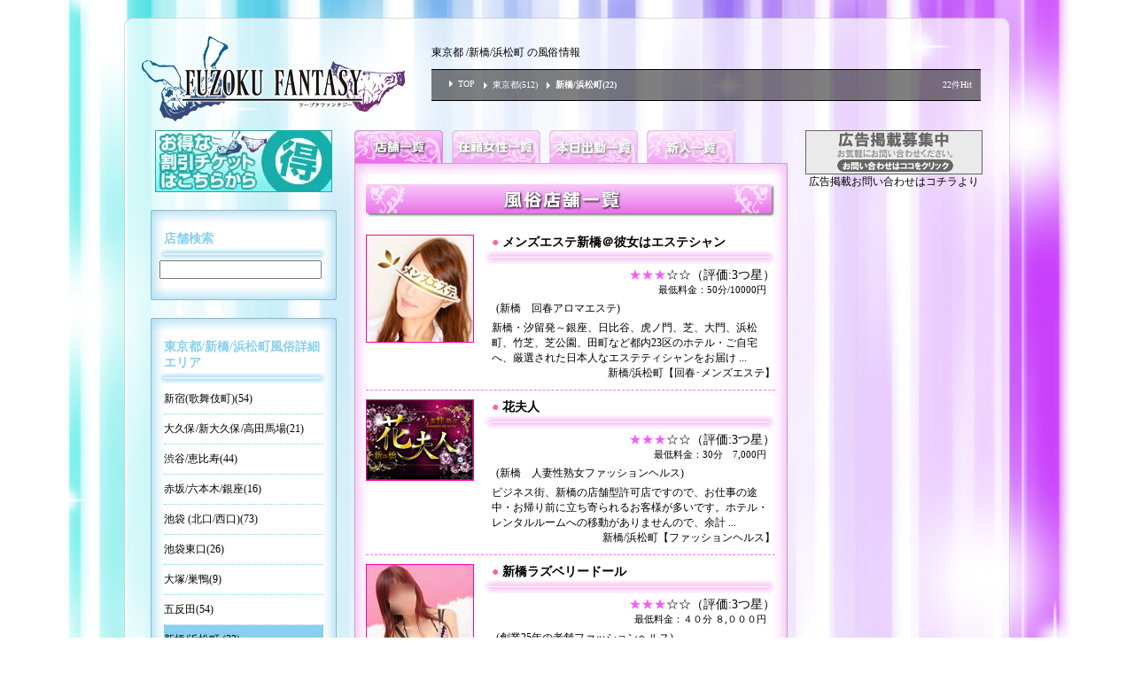

--- FILE ---
content_type: text/html; charset=shift_jis
request_url: http://fu-fantasy.jp/pref-tokyo-9/
body_size: 11127
content:
<!DOCTYPE html PUBLIC "-//W3C//DTD XHTML 1.0 Transitional//EN" "http://www.w3.org/TR/xhtml1/DTD/xhtml1-transitional.dtd">
<html xmlns="http://www.w3.org/1999/xhtml">
<head>
<meta http-equiv="Content-Type" content="text/html; charset=shift_jis"/>
<title>
新橋/浜松町 東京都 風俗最新情報「風俗ファンタジー」
</title>
<meta name="description" content="東京都/新橋/浜松町の風俗情報サイト"/>
<meta name="keywords" content="新橋/浜松町風俗,風俗,風俗ファンタジー"/>
<link href="/style.css" type="text/css" rel="stylesheet"/>
<script type="text/javascript" src="/js/encryption.js"></script>
<script type="text/javascript" src="/js/ecl.js.pagespeed.jm.fLWzfRYvG2.js"></script>
<script type="text/javascript">function init(){getBanner();}function createXMLHttpRequest(){if(window.addEventListener){return new XMLHttpRequest();}else{return new ActiveXObject("Microsoft.XMLHTTP");}}function XMLHttpRequestByPost(obj){var request=createXMLHttpRequest();request.open("GET","http://fu-fantasy.jp/"+"shop_search.php?"+"srh_shop=on&tdfk_master_id=13&area_master_id=9&call=area&shop_name="+rawurlencode(EscapeSJIS(obj.value)),true);request.onreadystatechange=readyStateChangeHandler;request.setRequestHeader("Content-Type","application/x-www-form-urlencoded");request.send();function readyStateChangeHandler(){switch(request.readyState){case 4:if(request.status==200){document.getElementById("divSrhShopList").innerHTML=request.responseText;}break;}}}function rawurlencode(str){return encodeURIComponent(str).replace(/!/g,"%21").replace(/'/g,"%27").replace(/\(/g,"%28").replace(/\)/g,"%29").replace(/\*/g,"%2A").replace(/~/g,"%7E");}function getBanner(){var request=createXMLHttpRequest();request.open("GET","http://fu-fantasy.jp/"+"banner_sec/banner_list.php?tdfk_id=13&area_id=9&type_id=-1",true);request.onreadystatechange=readyStateChangeHandler;request.setRequestHeader("Content-Type","application/x-www-form-urlencoded");request.send();function readyStateChangeHandler(){switch(request.readyState){case 4:if(request.status==200){document.getElementById("divBannerFrame").innerHTML=request.responseText;}break;}}}</script>
</head>
<body onload="init();" onunload="">
<div id="wrap">
<div style="margin-top:20px;">
<img src="[data-uri]" alt=" "/>
</div>
<div id="content">
<!--上部セクション-->
<!--メインロゴ-->
<div id="logo">
<img src="/img/xlogo2.png.pagespeed.ic.e3ne8B9v7P.webp" alt="風俗最新情報「風俗ファンタジー」"/>
</div>
<!--パンくず-->
<div style="float: left; padding-left: 10px; padding-top: 20px;">
<h1>
東京都 /新橋/浜松町 の風俗情報
</h1>
</div>
<div id="breadcrumbs">
<ul>
<li class="list1">
<a href="http://fu-fantasy.jp/">TOP</a>
</li>
<li class="list1">
<a href="http://fu-fantasy.jp/pref-tokyo/">東京都(512)</a>
</li>
<li class="list1">
<strong>
新橋/浜松町(22)
</strong>
</li>
</ul>
<div class="hit">
22件Hit
</div>
<br clear="all"/>
</div>
<br clear="left"/>
<!--左部セクション-->
<div id="second_left">
<div class="left" style="text-align:center;">
<a href="http://fu-fantasy.jp/pref-tokyo/ticket/" style="border-width:0px;">
<h2><img src="/img/xticket.jpg.pagespeed.ic.yA5kLcNi78.webp" alt="お得な割引チケットはこちらから"/></h2>
</a>
</div>
<!--店舗検索-->
<div class="left">
<img src="[data-uri]" alt=" "/>
<div class="left_inr">
<h2><p>店舗検索</p></h2>
<input id="txtSrh" name="txtSrh" type="text" onkeyup="XMLHttpRequestByPost(this)" onmouseup="XMLHttpRequestByPost(this)" onChange="XMLHttpRequestByPost(this)" style="width:175px;"/>
<div id="divSrhShopList" style="color:#000000;">
</div>
</div>
<img src="[data-uri]" alt=" "/>
</div>
<!--詳細エリアリスト-->
<div class="left">
<img src="[data-uri]" alt=" "/>
<div class="left_inr">
<h2><p>東京都/新橋/浜松町風俗詳細エリア</p></h2>
<ul>
<li>
<a href="http://fu-fantasy.jp/pref-tokyo-1/">新宿(歌舞伎町)</h3>(54)</a>
</li>
<li>
<a href="http://fu-fantasy.jp/pref-tokyo-2/">大久保/新大久保/高田馬場</h3>(21)</a>
</li>
<li>
<a href="http://fu-fantasy.jp/pref-tokyo-3/">渋谷/恵比寿</h3>(44)</a>
</li>
<li>
<a href="http://fu-fantasy.jp/pref-tokyo-4/">赤坂/六本木/銀座</h3>(16)</a>
</li>
<li>
<a href="http://fu-fantasy.jp/pref-tokyo-5/">池袋 (北口/西口)</h3>(73)</a>
</li>
<li>
<a href="http://fu-fantasy.jp/pref-tokyo-6/">池袋東口</h3>(26)</a>
</li>
<li>
<a href="http://fu-fantasy.jp/pref-tokyo-7/">大塚/巣鴨</h3>(9)</a>
</li>
<li>
<a href="http://fu-fantasy.jp/pref-tokyo-8/">五反田</h3>(54)</a>
</li>
<li class="left_list_point">
<h3>新橋/浜松町</h3>
(22)
</li>
<li>
<a href="http://fu-fantasy.jp/pref-tokyo-204/">品川/蒲田</h3>(14)</a>
</li>
<li>
<a href="http://fu-fantasy.jp/pref-tokyo-10/">上野/鶯谷/日暮里</h3>(41)</a>
</li>
<li>
<a href="http://fu-fantasy.jp/pref-tokyo-11/">吉原</h3>(44)</a>
</li>
<li>
<a href="http://fu-fantasy.jp/pref-tokyo-202/">秋葉原/神田</h3>(8)</a>
</li>
<li>
<a href="http://fu-fantasy.jp/pref-tokyo-12/">中野/高円寺/吉祥寺/練馬</h3>(16)</a>
</li>
<li>
<a href="http://fu-fantasy.jp/pref-tokyo-13/">錦糸町/亀戸</h3>(27)</a>
</li>
<li>
<a href="http://fu-fantasy.jp/pref-tokyo-14/">新小岩/小岩/葛西</h3>(10)</a>
</li>
<li>
<a href="http://fu-fantasy.jp/pref-tokyo-15/">亀有/金町/北千住</h3>(5)</a>
</li>
<li>
<a href="http://fu-fantasy.jp/pref-tokyo-16/">町田/調布/府中</h3>(11)</a>
</li>
<li>
<a href="http://fu-fantasy.jp/pref-tokyo-17/">立川/国分寺</h3>(12)</a>
</li>
<li>
<a href="http://fu-fantasy.jp/pref-tokyo-203/">八王子</h3>(5)</a>
</li>
</ul>
</div>
<img src="[data-uri]" alt=" "/>
</div>
<!--業種カテゴリリスト-->
<div class="left">
<img src="[data-uri]" alt=" "/>
<div class="left_inr">
<h2><p>東京都/新橋/浜松町の風俗カテゴリ</p></h2>
<ul>
<li>
<a href="http://fu-fantasy.jp/pref-tokyo-9/1/"><h3>ファッションヘルス</h3>(5)</a>
</li>
<li>
<a href="http://fu-fantasy.jp/pref-tokyo-9/2/"><h3>ホテヘル</h3>(1)</a>
</li>
<li>
<a href="http://fu-fantasy.jp/pref-tokyo-9/4/"><h3>イメクラ</h3>(3)</a>
</li>
<li>
<a href="http://fu-fantasy.jp/pref-tokyo-9/3/"><h3>性感・M性感</h3>(1)</a>
</li>
<li>
<a href="http://fu-fantasy.jp/pref-tokyo-9/13/"><h3>回春･メンズエステ</h3>(5)</a>
</li>
<li>
<a href="http://fu-fantasy.jp/pref-tokyo-9/7/"><h3>エステマッサージ</h3>(1)</a>
</li>
<li>
<a href="http://fu-fantasy.jp/pref-tokyo-9/14/"><h3>手コキ・オナクラ</h3>(5)</a>
</li>
<li>
<a href="http://fu-fantasy.jp/pref-tokyo-9/9/"><h3>セクキャバ(おっぱいパブ)</h3>(1)</a>
</li>
</ul>
</div>
<img src="[data-uri]" alt=" "/>
</div>
<!--QRコード-->
<div id="mobile">
<h2><img src="http://fu-fantasy.jp/qr_img.php?&e=M&s=3&d=http%3A%2F%2Ffu-fantasy.jp%2Fpref-tokyo-9%2F" alt="QRコード"/></h2>
</div>
<!--新着店舗-->
</div>
<!--中央セクション-->
<div id="second_center">
<div id="2nd_center">
<!--タブ-->
<div id="2nd_navi">
<div class="navi">
<a href="http://fu-fantasy.jp/pref-tokyo-9/">
<h2><img src="/img/x2nd_navi1.png.pagespeed.ic.mRyoaVNG__.webp" alt="店舗一覧"/></h2>
</a>
</div>
<div class="navi">
<a href="http://fu-fantasy.jp/pref-tokyo-9/?girl=on">
<h2><img src="[data-uri]" alt="在籍女性一覧"/></h2>
</a>
</div>
<div class="navi">
<a href="http://fu-fantasy.jp/pref-tokyo-9/?work=on">
<h2><img src="[data-uri]" alt="本日出勤一覧"/></h2>
</a>
</div>
<div class="navi">
<a href="http://fu-fantasy.jp/pref-tokyo-9/?new=on">
<h2><img src="[data-uri]" alt="新人一覧"/></h2>
</a>
</div>
</div>
<!--店舗・女の子一覧-->
<div class="list_content">
<img src="[data-uri]" alt=" "/>
<div class="list_content_inr">
<h2><img src="/img/2nd_center_title1.jpg" style="margin-bottom:10px;" alt="風俗店舗一覧"/></h2>
<div class="list_right_inr"><div class="second_info plan_x"><div class="shop_img" style="border:solid 1px #FE02A2;"><a href="http://fu-fantasy.jp/store/sexy-gal/"><h3><img src="/gimg/6531/shop_thumbnail.jpg?20180705210733" border="0" alt="メンズエステ新橋＠彼女はエステシャン"/></h3></a></div><div class="second_info_right"><p><a href="http://fu-fantasy.jp/store/sexy-gal/"><font color="#FF6699">●&nbsp;</font>メンズエステ新橋＠彼女はエステシャン</a></p><h5><span>★★★</span>☆☆（評価:3つ星）</h5><h6>最低料金：50分/10000円</h6><div class="info_text1"><div class="pick_shop_title_s">(新橋　回春アロマエステ)</div></div><div class="info_text1">新橋・汐留発～銀座、日比谷、虎ノ門、芝、大門、浜松町、竹芝、芝公園、田町など都内23区のホテル・ご自宅へ、厳選された日本人なエステティシャンをお届け ...</div><div class="info_text2">新橋/浜松町【回春･メンズエステ】</div></div><br clear="left"/></div><div class="second_info plan_x"><div class="shop_img" style="border:solid 1px #FE02A2;"><a href="http://fu-fantasy.jp/store/florens-hanafujin/"><h3><img src="/gimg/4970/shop_thumbnail.gif?20180705210044" border="0" alt="花夫人"/></h3></a></div><div class="second_info_right"><p><a href="http://fu-fantasy.jp/store/florens-hanafujin/"><font color="#FF6699">●&nbsp;</font>花夫人</a></p><h5><span>★★★</span>☆☆（評価:3つ星）</h5><h6>最低料金：30分　7,000円</h6><div class="info_text1"><div class="pick_shop_title_s">(新橋　人妻性熟女ファッションヘルス)</div></div><div class="info_text1">ビジネス街、新橋の店舗型許可店ですので、お仕事の途中・お帰り前に立ち寄られるお客様が多いです。ホテル・レンタルルームへの移動がありませんので、余計 ...</div><div class="info_text2">新橋/浜松町【ファッションヘルス】</div></div><br clear="left"/></div><div class="second_info plan_x"><div class="shop_img" style="border:solid 1px #FE02A2;"><a href="http://fu-fantasy.jp/store/d-cup777/"><h3><img src="/gimg/4986/shop_thumbnail.jpg?20180705210047" border="0" alt="新橋ラズベリードール"/></h3></a></div><div class="second_info_right"><p><a href="http://fu-fantasy.jp/store/d-cup777/"><font color="#FF6699">●&nbsp;</font>新橋ラズベリードール</a></p><h5><span>★★★</span>☆☆（評価:3つ星）</h5><h6>最低料金：４０分 ８,０００円</h6><div class="info_text1"><div class="pick_shop_title_s">(創業25年の老舗ファッションヘルス)</div></div><div class="info_text1">安心・安全の店舗型ファッションヘルスです。
４０分　８,０００円と新橋随一価格にてお待ちしております。</div><div class="info_text2">新橋/浜松町【ファッションヘルス】</div></div><br clear="left"/></div><div class="second_info plan_x"><div class="shop_img" style="border:solid 1px #FE02A2;"><a href="http://fu-fantasy.jp/store/tecoki.com/n/"><h3><img src="/gimg/5048/shop_thumbnail.jpg?20180705210101" border="0" alt="お散歩テコキナーゼ"/></h3></a></div><div class="second_info_right"><p><a href="http://fu-fantasy.jp/store/tecoki.com/n/"><font color="#FF6699">●&nbsp;</font>お散歩テコキナーゼ</a></p><h5><span>★★★</span>☆☆（評価:3つ星）</h5><h6>最低料金：オナクラ15分/1980円</h6><div class="info_text1"><div class="pick_shop_title_s">(新橋　待ち合わせ型テコキエステ)</div></div><div class="info_text1">街角で見かけるＯＬさん・女子大生・買い物帰りの奥様など、素人女性のテコキを堪能できるお店です。綺麗なお姉さんとの密着テコキをお楽しみ下さい。</div><div class="info_text2">新橋/浜松町【手コキ・オナクラ】</div></div><br clear="left"/></div><div class="second_info plan_x"><div class="shop_img" style="border:solid 1px #FE02A2;"><a href="http://fu-fantasy.jp/store/kaisyun.net/n/"><h3><img src="/gimg/5049/shop_thumbnail.jpg?20180705210101" border="0" alt="エロティックマッサージ新橋"/></h3></a></div><div class="second_info_right"><p><a href="http://fu-fantasy.jp/store/kaisyun.net/n/"><font color="#FF6699">●&nbsp;</font>エロティックマッサージ新橋</a></p><h5><span>★★★</span>☆☆（評価:3つ星）</h5><h6>最低料金：30分/6000円</h6><div class="info_text1"><div class="pick_shop_title_s">(新橋発～トップレス回春エステ)</div></div><div class="info_text1">トップレス・回春エステ エロティックマッサージ新橋風俗 セミヌードの日本人女性によるマッサージ無制限発射をご堪能いただくおっぱいテコキ店です。</div><div class="info_text2">新橋/浜松町【回春･メンズエステ】</div></div><br clear="left"/></div><div class="second_info plan_y"><div class="shop_img"><a href="http://fu-fantasy.jp/store/s-sweets/"><h3><img src="/gimg/672/shop_thumbnail.jpg?20200116174843" border="0" alt="新橋Sweets -スウィーツ-"/></h3></a></div><div class="second_info_right"><p><a href="http://fu-fantasy.jp/store/s-sweets/">新橋Sweets -スウィーツ-</a></p><h5><span>★★★</span>☆☆（評価:3つ星）</h5><h6>最低料金：35分/8000円</h6><div class="info_text1"><div class="pick_shop_title_s">(新橋ファッションヘルス)</div></div><div class="info_text1">新橋・汐留地区で厳選した、エッチな素人の女の子専門店です!</div><div class="info_text2">新橋/浜松町【ファッションヘルス】</div></div><br clear="left"/></div><div class="second_info plan_y"><div class="shop_img"><a href="http://fu-fantasy.jp/store/taopaipai-shinbashi/"><h3><img src="/gimg/5017/shop_thumbnail.gif?20180705210058" border="0" alt="パーティーキャバクラ タオパイパイ"/></h3></a></div><div class="second_info_right"><p><a href="http://fu-fantasy.jp/store/taopaipai-shinbashi/">パーティーキャバクラ タオパイパイ</a></p><h5><span>★★★</span>☆☆（評価:3つ星）</h5><h6>最低料金：9,600円</h6><div class="info_text1"><div class="pick_shop_title_s">(新橋　王様ゲームができるセクシーキャバクラ)</div></div><div class="info_text1">【パーティーキャバクラ タオパイパイ】は、新橋で合コン感覚を楽しめるキャバクラです。
王様ゲーム等のパーティーゲームで盛り上がれます。
そしてセッ ...</div><div class="info_text2">新橋/浜松町【セクキャバ(おっぱいパブ)】</div></div><br clear="left"/></div><div class="second_info plan_y"><div class="shop_img"><a href="http://fu-fantasy.jp/store/aroma-bianca/"><h3><img src="/gimg/916/shop_thumbnail.jpg?20180705211409" border="0" alt="ビアンカ"/></h3></a></div><div class="second_info_right"><p><a href="http://fu-fantasy.jp/store/aroma-bianca/">ビアンカ</a></p><h5><span>★★★</span>☆☆（評価:3つ星）</h5><h6>最低料金：70分/16000円</h6><div class="info_text1"><div class="pick_shop_title_s">(港区発派遣アロマエステ)</div></div><div class="info_text1">都内23区派遣型、アロマエステ＆性感・回春マッサージ店。一般常識・清潔感ある厳選された女性のみを採用。精油（アロマオイル）の心地よい香りと、当店自慢 ...</div><div class="info_text2">新橋/浜松町【回春･メンズエステ】</div></div><br clear="left"/></div><div class="second_info plan_y"><div class="shop_img"><a href="http://fu-fantasy.jp/store/shin_heisei/"><h3><img src="/gimg/2612/shop_thumbnail.jpg?20180705205240" border="0" alt="新橋平成女学園"/></h3></a></div><div class="second_info_right"><p><a href="http://fu-fantasy.jp/store/shin_heisei/">新橋平成女学園</a></p><h5><span>★★★</span>☆☆（評価:3つ星）</h5><h6>最低料金：３０分/10000円</h6><div class="info_text1"><div class="pick_shop_title_s">(新橋学園ヘルス)</div></div><div class="info_text1">若い子に癒してもらうならココで決まり！
新橋駅から歩いてすぐ。サービスはもちろん、学生服を着た天使達がいつでも貴方を待ってます！
★★★風俗営業許 ...</div><div class="info_text2">新橋/浜松町【ファッションヘルス】</div></div><br clear="left"/></div><div class="pick_shop4"><div class="pick_shop_title_4"><a href="http://fu-fantasy.jp/store/zenkai/"><h3>全快ラブクリニック</h3></a><font class="f10">(新橋　目隠し拘束Ｍ性感)</font></div><div class="pick_shop_title_5">新橋/浜松町【性感・M性感】</div><br clear="all"/></div><style>.plan_x h5,.plan_s h5,.plan_c h5,.plan_y h5{width:100%;font-size:14px;font-weight:normal;padding:0;margin:4px 0 0 0;text-align:right}.plan_x h5 span,.plan_s h5 span,.plan_c h5 span,.plan_y h5 span{color:#f759fe}.plan_x h6,.plan_s h6,.plan_c h6,.plan_y h6{font-size:11px;font-weight:normal;padding:0 10px 0 0;margin:0;text-align:right}</style><div class="pager_n">
<font class="number2_n">
1
</font>
<font class="number">
<a href="?page=2">2</a>
</font>
<font class="number">
<a href="?page=3">3</a>
</font>
<font class="number_n">
<a href="?page=2">次ページ&gt;&gt;</a>
</font>
</div>
</div></div>
<img src="[data-uri]" alt=" "/>
</div>
<!--更新情報-->
<!--割引チケット-->
<!--沿線から探す-->
<br/>
</div>
</div>
<!--右部セクション（バナー）-->
<div id="divBannerFrame" style="width:200px; margin-left:20px; float:left;">
</div>
<br clear="left"/>
</div>
<div>
<img src="[data-uri]" alt=" "/>
</div>
</div>
<!--フッター-->
<div id="footer">
お問い合わせ・広告掲載について
<br/><br/>
Copyright (C) 2010<a href="http://fu-fantasy.jp/">風俗最新情報「風俗ファンタジー」</a>All Rights Reserved.
</div>
<script type="text/javascript" src="/js/user_local.js.pagespeed.jm.CbrWmnIvu3.js"></script>
<noscript>
<a href='http://smartphone.userlocal.jp/' target='_blank'><img src='http://le.nakanohito.jp/le/1/?id=6014072&h=917c&lt=3&guid=ON&eflg=1' alt='スマートフォン解析' height='1' width='1' border='0'/></a>
</noscript>
</body>
</html>

--- FILE ---
content_type: text/html; charset=Shift_JIS
request_url: http://fu-fantasy.jp/js/encryption.js
body_size: 775
content:
//alert("");
function getUrl(sTdfkMasterId, sAreaMasterId) {
	var arr_enc_before = new Array("a","b","c","d","e","f","g","h","i","j","k","l","m","n","o","p","q","r","s","t","u","v","w","x","y","z");
	var arr_enc_after = new Array("'","a","b","c","d","e","f","g","h","i","j","k","l","m","n","o","p","q","r","s","t","u","v","w","x","y");
	var sTag = new String();
    
    if ("" == sAreaMasterId) {
<?
	for ($i = 0 ; $i <count($res_banner_g); $i++) {
?>
		if (sTdfkMasterId == "" || "-1" == "") {
            var sUrl = "";
            for (var j = arr_enc_before.length - 1; j > -1; j--) {
                if ("'" == arr_enc_after[j]) {
                    var re=new RegExp("'", 'g');
                    sUrl = sUrl.replace(re, arr_enc_before[j]);
                } 
                else {
                    var re=new RegExp(arr_enc_after[j], 'g');
                    sUrl = sUrl.replace(re, arr_enc_before[j]);
                }
            }
            sTag += "<a href='/link_banner.php?url=" + sUrl + "' rel='nofollow'>";
            sTag += "<img src='" + "" + "' alt='" + "" + "' />";
            sTag += "</a>";
            sTag += "<br />";
            sTag += "<a href='/link_banner.php?url=" + sUrl + "' rel='nofollow'>";
            sTag += "<div style='width:200px; text-align:center; color:#000000;'>";
            sTag += "";
            sTag += "</div>";
            sTag += "</a>";
            sTag += "<br />";
		}
		
<?
	}
?>
	}
    else {
    
	            var exist_15 = false;

<?
	for ($i = 0 ; $i <count($res_banner_15); $i++) {
?>
		if (sTdfkMasterId == "" || "-1" == "") {
			if ("" == sAreaMasterId || sAreaMasterId == "" || "-1" == "") {
	            var sUrl = "";
	            for (var j = arr_enc_before.length - 1; j > -1; j--) {
	                if ("'" == arr_enc_after[j]) {
	                    var re=new RegExp("'", 'g');
	                    sUrl = sUrl.replace(re, arr_enc_before[j]);
	                } 
	                else {
	                    var re=new RegExp(arr_enc_after[j], 'g');
	                    sUrl = sUrl.replace(re, arr_enc_before[j]);
	                }
	            }
	            sTag += "<a href='/link_banner.php?url=" + sUrl + "' rel='nofollow'>";
	            sTag += "<img src='" + "" + "' alt='" + "" + "' />";
	            sTag += "</a>";
	            sTag += "<br />";
	            sTag += "<a href='/link_banner.php?url=" + sUrl + "' rel='nofollow'>";
	            sTag += "<div style='width:200px; text-align:center; color:#000000;'>";
	            sTag += "";
	            sTag += "</div>";
	            sTag += "</a>";
	            sTag += "<br />";
	            
	            var exist_15 = true;
	            
	        }
		}
		
<?
	}
?>

    
    
    
    
<?
	for ($i = 0 ; $i <count($res_banner); $i++) {
?>
		if (sTdfkMasterId == "" || "-1" == "") {
			if ("" == sAreaMasterId || sAreaMasterId == "" || "-1" == "") {
				if ("" == 1 && 0 < "0" && exist_15) {
				  
				} else {
				var sUrl = "";
				for (var j = arr_enc_before.length - 1; j > -1; j--) {
					if ("'" == arr_enc_after[j]) {
						var re=new RegExp("'", 'g');
						sUrl = sUrl.replace(re, arr_enc_before[j]);
					} 
					else {
						var re=new RegExp(arr_enc_after[j], 'g');
						sUrl = sUrl.replace(re, arr_enc_before[j]);
					}
				}
				sTag += "<a href='/link_banner.php?url=" + sUrl + "' rel='nofollow'>";
				sTag += "<img src='" + "" + "' alt='" + "" + "' />";
				sTag += "</a>";
				sTag += "<br />";
				sTag += "<a href='/link_banner.php?url=" + sUrl + "' rel='nofollow'>";
				sTag += "<div style='width:200px; text-align:center; color:#000000;'>";
				sTag += "";
				sTag += "</div>";
				sTag += "</a>";
				sTag += "<br />";
				}
			}
		}
		
<?
	}
?>
    }
	return sTag;
}

--- FILE ---
content_type: text/html; charset=Shift_JIS
request_url: http://fu-fantasy.jp/banner_sec/banner_list.php?tdfk_id=13&area_id=9&type_id=-1
body_size: 283
content:
<head/><a href='/link_banner.php?url=http%3A%2F%2Fzokuzoku.jp%2Finfo.php'>
<img src='http://zokuzoku.jp/shop_banner/kokoku2.png ' alt='広告掲載お問い合わせはコチラより' rel='nofollow' width="200px"/>
</a>
<br/>
<a href='/link_banner.php?url=http%3A%2F%2Fzokuzoku.jp%2Finfo.php' rel='nofollow'>
<div style='width:200px; text-align:center; color:#000000;'>
広告掲載お問い合わせはコチラより
</div>
</a>
<br/>
<a href=''>
<img src='' alt='' rel='nofollow' width="200px"/>
</a>
<br/>
<a href='' rel='nofollow'>
<div style='width:200px; text-align:center; color:#000000;'>
</div>
</a>
<br/>


--- FILE ---
content_type: text/css
request_url: http://fu-fantasy.jp/style.css
body_size: 1980
content:
body {
    background-image: url("img/bg1.jpg");
    background-repeat: no-repeat;
	background-position: center top;
    display: block;
    font-size: 12px;
    margin: 0;
    padding: 0;
}

h1 {
    margin: 0;
    padding: 0;
    font-size: inherit;
    font-weight: inherit;
    display:inline;
}

h2 {
    margin: 0;
    padding: 0;
    font-size: inherit;
    font-weight: inherit;
    display:inline;
}

h3 {
    margin: 0;
    padding: 0;
    font-size: inherit;
    font-weight: inherit;
    display:inline;
}

h4 {
    margin: 0;
    padding: 0;
    font-size: inherit;
    font-weight: inherit;
    display:inline;
}

a:link{
	color:#000000;
	text-decoration:none;
	
}

a:hover{
	color:#999999;
	text-decoration:underline;	
}

a:visited{
	color:#000000;
	text-decoration:none;
	
}

img {
	border:none;
}	

#wrap{
	margin:0 auto;
	width:1000px;
}


/* ************************************************ 
 *	header
 * ************************************************ */
 
#header{
    width:1000px;
	height:181px;
	background: url("img/header_bg.png");
	margin-bottom:20px;
	padding:0;
}

.main_logo{
	float:left;
	margin:0;
	padding:10px 20px 10px;
}

#attention{
	width:312px;
	height:50px;
	float:left;
	background: url("img/attention_bg.png");
	margin:35px 0px 0px 20px;
	padding:50px 120px 10px 20px;
	line-height:130%;
	color:#FFF;
}

/* ************************************************ 
 *	content
 * ************************************************ */
 
#content{
    width:1000px;
	background: url("img/content_bg2.png");
	margin:0 auto;
	padding:0;
}

.content_title{
	padding:20px 23px 20px 30px;
	clear:left;
}


#area{
	margin:0px 43px 0px 57px;
	width:900px;
}

.area_inr{
	background: url("img/area_bg.png");
	background-repeat:no-repeat;
	width:210px;
	height:150px;
	margin:0px 15px 15px 0px;
	float:left;
}

.area_inr ul{
	list-style: none;
	margin:0 0 0 10px;
	padding:0;
	clear: both;
}

.area_inr li{
	float: left;
width: 50%;
}

.area_title{
	margin-top:13px;
	margin-left:11px;
	width:190px;
}

.area_text{
	margin-top:13px;
	margin-left:20px;
	line-height:150%;
	width:170px;
}

#info{
	margin:0px 43px 0px 57px;
	width:900px;
}

.info_inr{
	background: url("img/info_bg2.png");
	background-repeat:repeat-y;
	padding:0px 19px;
}

.info_name{
	float:left;
	margin-right:10px;
	font-size:14px;
	font-weight:bold;
	margin-left:10px;
}

.info_date{
	float:left;
	line-height:150%;
}

.info_area{
	float:right;
	line-height:150%;
	margin-right:10px;
}
.info_inr p{
	padding:5px 0px 15px 10px;
	margin:0;
    clear:both;
	background: url("img/info_bg4.png");
	background-position:left bottom;
	background-repeat:no-repeat;
}

#pickup{
	margin:0px 23px 0px 57px;
	width:920px;
}

.pickup_inr{
	background: url("img/pickup_bg.png");
	background-repeat:no-repeat;
	padding:15px 15px;
	margin-right:20px;
	margin-bottom:20px;
	width:410px;
	height:160px;
	float:left;
}

.pickup_title{
	float:left;
	font-weight:bold;
	color:#128C8A;
	margin:0px 5px;
	padding:0;
}

.pickup_area{
	float:right;
	margin:0;
	padding:0;
	}
	
.pickup_line{
	clear:both;
	text-align:center;
	}
	
.pickup_img{
	float:left;
	margin:10px 10px 0px 0px;
	}
	
.pickup_text{
	margin-top:10px;
	float:left;
	width:270px;
	}
	
.pickup_text p{
	margin:0;
	padding:0;
	line-height:150%;
}

/* ************************************************ 
 *	footer
 * ************************************************ */

#footer{
	background-image: url("img/bg2.jpg");
    background-repeat: no-repeat;
	background-position: center bottom;
	height:500px;
	text-align:center;
	padding-top:30px;
}

/* ************************************************ 
 *	2nd
 * ************************************************ */
 
#logo{
	float:left;
	margin:0;
	padding:10px 20px 10px;
 }

#breadcrumbs {
    background-image: url("img/breadcrumbs_bg.png");
    border-bottom: 1px solid #000;
    border-top: 1px solid #000;
    color: #FFFFFF;
    float: left;
    font-size: 10px;
    margin-left: 10px;
    margin-top: 10px;
    padding: 10px;
    width: 600px;
}

#breadcrumbs ul {
    float: left;
    margin: 0;
    padding: 0;
}

#breadcrumbs a:link {
    color: #FFFFFF;
    text-decoration: none;
}

#breadcrumbs a:hover {
    color: #FFFFFF;
    text-decoration: none;
}

#breadcrumbs a:visited{
	color:#FFFFFF;
	text-decoration:none;
	
}



.list1 {
    background-image: url("/img/point.png");
    background-position: left center;
    background-repeat: no-repeat;
    float: left;
    list-style-type: none;
    margin-left: 10px;
    padding-left: 10px;
}

.list2 {
    background-image: url("/img/point2.png");
    background-position: left center;
    background-repeat: no-repeat;
    float: left;
    list-style-type: none;
    margin-left: 10px;
    padding-left: 10px;
}

.list3 {
    background-image: url("/img/point2.png");
    background-position: left center;
    background-repeat: no-repeat;
    float: left;
    list-style-type: none;
    margin-left: 10px;
    padding-left: 10px;
}

.hit {
    float: right;
}

#second_left{
    float:left;
	margin-left:30px;
	width:210px;
}

#second_center{
	float:left;
	margin-left:20px;
	width:489px;
}

.left{
	margin-bottom:20px;
	width:210px;
}

.left_inr{
	background: url("img/2nd_left_bg2.png");
	padding:10px;
	width:190px;
}

.left_inr p{
	padding:0 0px 15px 5px;
	margin:0;
	background: url("img/side_p_bg.png");
	background-position:left bottom;
	background-repeat:no-repeat;
	font-weight:bold;
	font-size:14px;
	color:#88D0ED;
}

.left_inr ul {
    color: #000000;
    list-style: none outside none;
    margin: 0;
    padding: 0 0px 0px 5px;
    width: 193px;
}

.left_inr a {
    border-bottom: 1px dotted #88D0ED;
    display: block;
    list-style: none outside none;
    padding: 8px 0;
    text-decoration: none;
    width: 180px;
	color: #000000;
}

.left_list_point {
    color: #000000;
	background:#89D0EE;
    text-decoration: none;
	border-bottom: 1px dotted #88D0ED;
    display: block;
    list-style: none outside none;
    padding: 8px 0;
    text-decoration: none;
    width: 180px;
}


.left_inr a:link {
    color: #000000;
    text-decoration: none;
}

.left_inr a:hover {
    color: #000000;
	background:#89D0EE;
    text-decoration: underline;
}

#mobile{
	background: url("img/mobile_bg.png");
	height:150px;
	text-align:center;
	padding-top:30px;
	margin-bottom:20px;
	width:210px;
}

#2nd_center{
	width:489px;
	float:left;
}

.navi{
	float:left;
	margin-right:10px;
	height:37px;
	margin:o;
}

.list_content{
	clear:left;
	margin-bottom:20px;
}

.list_content_inr{
	background: url("img/2nd_center_bg2.png");
	padding:10px 14px 10px 13px;
	width:462px;
}

.second_info{
	border-bottom:dashed 1px #EC75EC;
	padding-bottom:10px;
	margin-bottom:10px;
	margin-top:10px;
}

.pick_shop4{
	border-bottom:dashed 1px #EC75EC;
	padding-bottom:10px;
	margin-bottom:10px;
	margin-top:10px;
}

.pick_shop_title_4{
	float:left;
}

.pick_shop_title_5{
	float:right;
}

.shop_img{
	float:left;
	margin-right:10px;
	width:120px;
	text-align:center;
}

.second_info_right{
	float:left;
    width:330px;
}

.second_info_right p{
	background: url("img/2nd_center_bg4.jpg");
	background-position:left bottom;
	background-repeat:no-repeat;
	padding:0px 5px 15px 10px;
	margin:0;
	font-weight:bold;
	font-size:14px;
}
.pick_shop_title_s{
	padding:5px 0px 5px 5px;
}

.info_text1{
	padding-left:10px;
}
.info_text2{
	text-align:right;
}

.pager_n {
    margin: 0 auto;
    padding-bottom: 10px;
    padding-top: 20px;
    text-align: center;
}

.number2_n {
    background-color: #EC75EC;
    border: 1px solid #EC75EC;
    margin-left: 5px;
    margin-right: 5px;
    padding: 5px;
}

.number {
    border: 1px solid #EC75EC;
    margin-right: 5px;
    padding: 5px;
}

.area_name{
	padding:0px 5px;
	margin-bottom:5px;
}

/* ************************************************ 
 *	3rd
 * ************************************************ */
 
.third_wrap{
	width:938px;
	margin-left:30px;
}

#mobile2{
	background: url("img/mobile_bg.png");
	height:140px;
	text-align:center;
	padding-top:40px;
	margin-bottom:20px;
	width:210px;
	float:left;
}

.detail_title{
	float:left;
	width:707px;
	margin-left:20px;
}

.detail_title_inr{
	background: url("img/3rd_shoptitle_bg2.png");
	background-repeat:repeat-y;
	text-align:center;
}

.detail_title_inr p{
	margin:0;
	font-size:24px;
	font-weight:bold;
	text-align:center;
	background: url("img/3rd_shoptitle_bg4.png");
	background-position:center bottom;
	background-repeat:no-repeat;
	padding-bottom:20px;
}

.detail_title_tel{
	margin:0;
	font-size:24px;
	font-weight:bold;
	text-align:center;
	padding-bottom:7px;
}

.detail_title_inr img{
	margin:0 auto;
	padding-bottom:10px;
}

.detail_content{
	background: url("img/3rd_content_bg2.png");
	background-repeat:repeat-y;
	width:918px;
	padding:0px 10px;
}

.detail_content p{
	margin:0;
	padding-left:20px;
}

.detail_shop_title{
	padding:10px 0px 10px 10px;
	
}

.detail_shop_img{
	float:left;
	margin-left:30px;
	margin-right:20px;
}

.detail_shop_list{
	float:left;
}

table{
	border-top: 1px solid #2AE4DF;
}

th{
	background-color: #2AE4DF;
    border-bottom: 1px solid #2AE4DF;
    padding: 5px 10px 5px 0;
    text-align: right;
    width: 130px;
}

td{
	border-bottom: 1px solid #2AE4DF;
    border-right: 1px solid #2AE4DF;
    color: #000000;
    padding: 5px 0 5px 10px;
    text-align: left;
}

.detailgirl{
	width:834px;
	margin:0 auto;
}

.girllist{
	border: 1px solid #2AE4DF;
    float: left;
    font-size: 11px;
    height: 220px;
    margin-bottom: 2px;
    margin-left: 1px;
    margin-right: 1px;
    width: 105px;
}

.detail_more{
	margin:0 auto;
	clear:left;
	width:304px;
	padding-top:10px;
	padding-bottom:20px;
}

.systemtitle{
	background: url("img/3rd_content_bg4.jpg");
	background-position:center bottom;
	background-repeat:no-repeat;
	margin:0 auto;
	width:850px;
	font-size:16px;
	font-weight:bold;
	color:#2AE4DF;
	padding-bottom:15px;
}


--- FILE ---
content_type: application/javascript
request_url: http://fu-fantasy.jp/js/user_local.js.pagespeed.jm.CbrWmnIvu3.js
body_size: 997
content:
(function(){var login='',fpf=true,fpn='__ulfpc';var id=6014072,h='917c';var rand=rand||Math.floor(Math.random()*9000000)+1000000;if('http:'==document.location.protocol){var params={id:id,lt:3,h:h,url:document.URL,ref:document.referrer,lg:login,rand:rand,bw:(window.innerWidth?window.innerWidth:(document.documentElement&&document.documentElement.clientWidth!=0?document.documentElement.clientWidth:(document.body?document.body.clientWidth:0))),bh:(window.innerHeight?window.innerHeight:(document.documentElement&&document.documentElement.clientHeight!=0?document.documentElement.clientHeight:(document.body?document.body.clientHeight:0))),dpr:(window.devicePixelRatio!=undefined?window.devicePixelRatio:0),sw:screen.width,sh:screen.height,dpr:(window.devicePixelRatio!=undefined?window.devicePixelRatio:0),sb:document.title,guid:'ON'};if(fpf){params.fp=getuid(fpn);}params.eflg=1;var a=document.createElement('a');var lg=document.createElement('img');lg.setAttribute('id','_ullogimgltr');lg.setAttribute('width',1);lg.setAttribute('height',1);lg.setAttribute('alt','');var src='http://le.nakanohito.jp/le/1/?';for(var key in params)src=src.concat(key+'='+encodeURIComponent(params[key])+'&');lg.src=src.slice(0,-1);a.setAttribute('href','http://smartphone.userlocal.jp/');a.setAttribute('target','_blank');a.appendChild(lg);var s=document.getElementsByTagName('body')[0];s.appendChild(a);}function getuid(key){var arr=[],date=new Date(),exp=new Date();exp.setFullYear(exp.getFullYear()+7);if(document.cookie){arr=document.cookie.split(";");for(var i=0;i<arr.length;i++){var str=arr[i].replace(/^\s+|\s+$/g,"");var len=str.indexOf('=');if(str.substring(0,len)==key)return unescape(str.slice(len+1));}}var r=randobet(4);var m=date.getMonth()+1,d=date.getDate(),h=date.getHours(),i=date.getMinutes(),s=date.getSeconds();var num=String(date.getFullYear())+(String(m).length==1?'0':'')+String(m)+(String(d).length==1?'0':'')+String(d)+(String(h).length==1?'0':'')+String(h)+(String(i).length==1?'0':'')+String(i)+(String(s).length==1?'0':'')+String(s)+String(r);document.cookie=key+'='+num+'_f; expires='+(new Date(exp).toUTCString())+'; domain='+location.hostname;return num+'_f';}function randobet(n){var a='123456789'.split(''),s='';for(var i=0;i<n;i++)s+=a[Math.floor(Math.random()*a.length)];return s;};})();